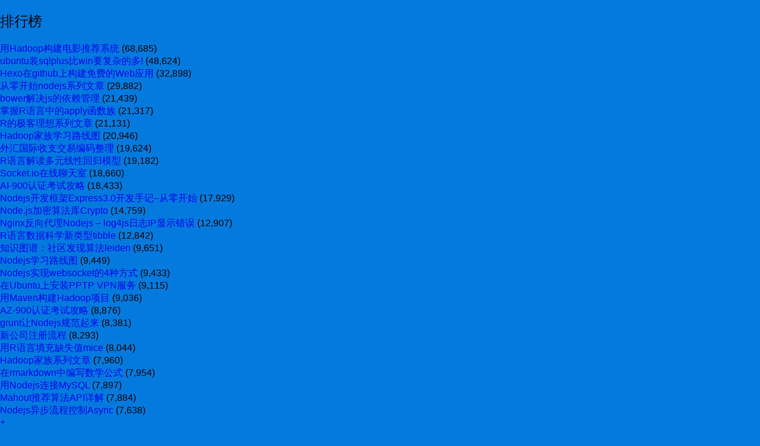

--- FILE ---
content_type: text/html; charset=UTF-8
request_url: http://blog.fens.me/tag/%E6%80%9D%E7%BB%B4%E6%A8%A1%E5%BC%8F/
body_size: 36425
content:
<!DOCTYPE html><html lang="en-US"><head><style id="litespeed-ucss">@font-face{font-family:wptouch-icons;src:url(http://blog.fens.me/wp-content/plugins/wptouch/themes/foundation/modules/wptouch-icons/font/wptouch-icons.eot?64777116);src:url(http://blog.fens.me/wp-content/plugins/wptouch/themes/foundation/modules/wptouch-icons/font/wptouch-icons.eot?64777116#iefix)format("embedded-opentype"),url(http://blog.fens.me/wp-content/plugins/wptouch/themes/foundation/modules/wptouch-icons/font/wptouch-icons.woff?64777116)format("woff"),url(http://blog.fens.me/wp-content/plugins/wptouch/themes/foundation/modules/wptouch-icons/font/wptouch-icons.ttf?64777116)format("truetype"),url(http://blog.fens.me/wp-content/plugins/wptouch/themes/foundation/modules/wptouch-icons/font/wptouch-icons.svg?64777116#wptouch-icons)format("svg");font-weight:400;font-style:normal}a,body,div,html,img,li,ol,span,strong,ul{border:0;outline:0;vertical-align:baseline;margin:0;padding:0}ol,ul{list-style:none}body{-webkit-text-size-adjust:100%;font-size:100%;font-family:"Helvetica Neue",Helvetica,Geneva,Arial,sans-serif;-webkit-font-smoothing:antialiased;background-color:#037add}:focus{outline:0}a{text-decoration:none}.post ul{list-style-type:disc}.post ol{list-style-type:decimal}.post li{margin:1% 8%}.alignnone{text-align:center!important;margin-left:auto!important;margin-right:auto!important;float:none!important}.post img{max-width:100%;height:auto;margin-top:15px;margin-bottom:15px}p.has-drop-cap:not(:focus):after{content:"";display:table;clear:both;padding-top:14px}@font-face{font-family:dashicons;src:url(http://blog.fens.me/wp-includes/fonts/dashicons.eot)}@font-face{font-family:dashicons;src:url([data-uri])format("woff"),url(http://blog.fens.me/wp-includes/fonts/dashicons.ttf)format("truetype"),url(http://blog.fens.me/wp-includes/fonts/dashicons.svg#dashicons)format("svg");font-weight:400;font-style:normal}h1,h2,h5{letter-spacing:-.02em}h1,h2{font-weight:300}h5{font-weight:400}.comment{margin-left:15px;padding-right:15px}</style><script data-no-optimize="1">var litespeed_docref=sessionStorage.getItem("litespeed_docref");litespeed_docref&&(Object.defineProperty(document,"referrer",{get:function(){return litespeed_docref}}),sessionStorage.removeItem("litespeed_docref"));</script> <meta http-equiv="Content-Type" content="text/html; charset=UTF-8" /><title>粉丝日志</title><link rel="profile" href="http://gmpg.org/xfn/11" /><link rel="pingback" href="http://blog.fens.me/xmlrpc.php" /><link rel='dns-prefetch' href='//s.w.org' /><link rel="alternate" type="application/rss+xml" title="粉丝日志 &raquo; Feed" href="http://blog.fens.me/feed/" /><link rel="alternate" type="application/rss+xml" title="粉丝日志 &raquo; Comments Feed" href="http://blog.fens.me/comments/feed/" /><link rel="alternate" type="application/rss+xml" title="粉丝日志 &raquo; 思维模式 Tag Feed" href="http://blog.fens.me/tag/%e6%80%9d%e7%bb%b4%e6%a8%a1%e5%bc%8f/feed/" /><!--[if IE 7]><link rel='stylesheet' id='silesia-ie7-css'  href='http://blog.fens.me/wp-content/themes/silesia/ie7.css' type='text/css' media='all' />
<![endif]-->
<!--[if IE 6]><link rel='stylesheet' id='silesia-ie6-css'  href='http://blog.fens.me/wp-content/themes/silesia/ie6.css' type='text/css' media='all' />
<![endif]--> <script type="litespeed/javascript" data-src='http://blog.fens.me/wp-includes/js/jquery/jquery.js?ver=1.12.4'></script> <link rel='https://api.w.org/' href='http://blog.fens.me/wp-json/' /><link rel="EditURI" type="application/rsd+xml" title="RSD" href="http://blog.fens.me/xmlrpc.php?rsd" /><link rel="wlwmanifest" type="application/wlwmanifest+xml" href="http://blog.fens.me/wp-includes/wlwmanifest.xml" /><meta name="generator" content="WordPress 5.1.1" /><meta name="template" content="silesia 1.0.6" /><meta name="generator" content="NattyWP Framework Version 2.1.5" /><meta name="description" content="跨界的IT博客，核心IT技术包括：Hadoop, R, RHadoop, Nodejs, AngularJS, KVM, NoSQL, IT金融" /><link href="http://blog.fens.me/wp-content/uploads/2013/05/favicon.ico" rel="shortcut icon" type="image/x-icon" />
<!--[if IE 6]> <script type="text/javascript" src="http://blog.fens.me/wp-content/themes/silesia/js/ie6/warning.js"></script> <script type="text/javascript" charset="utf-8">/**/window.onload=function(){e("http://blog.fens.me/wp-content/themes/silesia/js/ie6/")}/**/</script> <![endif]--></head><body class="archive tag tag-1029 custom-background"><div id="main-nav"><div id="link-sidebar"><ul><li id="widget_post_views_counter_list_widget" class="widget png_scale"><h2 class="blocktitle"><span>排行榜</span></h2><ol><li>
<a class="post-title" href="http://blog.fens.me/hadoop-mapreduce-recommend/">用Hadoop构建电影推荐系统</a> <span class="count">(68,685)</span></li><li>
<a class="post-title" href="http://blog.fens.me/ubuntu-sqlplus/">ubuntu装sqlplus比win要复杂的多!</a> <span class="count">(48,624)</span></li><li>
<a class="post-title" href="http://blog.fens.me/hexo-blog-github/">Hexo在github上构建免费的Web应用</a> <span class="count">(32,898)</span></li><li>
<a class="post-title" href="http://blog.fens.me/series-nodejs/">从零开始nodejs系列文章</a> <span class="count">(29,882)</span></li><li>
<a class="post-title" href="http://blog.fens.me/nodejs-bower-intro/">bower解决js的依赖管理</a> <span class="count">(21,439)</span></li><li>
<a class="post-title" href="http://blog.fens.me/r-apply/">掌握R语言中的apply函数族</a> <span class="count">(21,317)</span></li><li>
<a class="post-title" href="http://blog.fens.me/series-r/">R的极客理想系列文章</a> <span class="count">(21,131)</span></li><li>
<a class="post-title" href="http://blog.fens.me/hadoop-family-roadmap/">Hadoop家族学习路线图</a> <span class="count">(20,946)</span></li><li>
<a class="post-title" href="http://blog.fens.me/china-fx-txcode/">外汇国际收支交易编码整理</a> <span class="count">(19,624)</span></li><li>
<a class="post-title" href="http://blog.fens.me/r-multi-linear-regression/">R语言解读多元线性回归模型</a> <span class="count">(19,182)</span></li><li>
<a class="post-title" href="http://blog.fens.me/nodejs-socketio-chat/">Socket.io在线聊天室</a> <span class="count">(18,660)</span></li><li>
<a class="post-title" href="http://blog.fens.me/certificate-ai900/">AI-900认证考试攻略</a> <span class="count">(18,433)</span></li><li>
<a class="post-title" href="http://blog.fens.me/nodejs-express3/">Nodejs开发框架Express3.0开发手记–从零开始</a> <span class="count">(17,929)</span></li><li>
<a class="post-title" href="http://blog.fens.me/nodejs-crypto/">Node.js加密算法库Crypto</a> <span class="count">(14,759)</span></li><li>
<a class="post-title" href="http://blog.fens.me/nodejs-nginx-log4js/">Nginx反向代理Nodejs &#8211; log4js日志IP显示错误</a> <span class="count">(12,907)</span></li><li>
<a class="post-title" href="http://blog.fens.me/r-tibble/">R语言数据科学新类型tibble</a> <span class="count">(12,842)</span></li><li>
<a class="post-title" href="http://blog.fens.me/r-graph-leidan/">知识图谱：社区发现算法leiden</a> <span class="count">(9,651)</span></li><li>
<a class="post-title" href="http://blog.fens.me/nodejs-roadmap/">Nodejs学习路线图</a> <span class="count">(9,449)</span></li><li>
<a class="post-title" href="http://blog.fens.me/nodejs-websocket/">Nodejs实现websocket的4种方式</a> <span class="count">(9,433)</span></li><li>
<a class="post-title" href="http://blog.fens.me/ubuntu-vpn-pptp/">在Ubuntu上安装PPTP VPN服务</a> <span class="count">(9,115)</span></li><li>
<a class="post-title" href="http://blog.fens.me/hadoop-maven-eclipse/">用Maven构建Hadoop项目</a> <span class="count">(9,036)</span></li><li>
<a class="post-title" href="http://blog.fens.me/certificate-az900/">AZ-900认证考试攻略</a> <span class="count">(8,876)</span></li><li>
<a class="post-title" href="http://blog.fens.me/nodejs-grunt-intro/">grunt让Nodejs规范起来</a> <span class="count">(8,381)</span></li><li>
<a class="post-title" href="http://blog.fens.me/startup-registration/">新公司注册流程</a> <span class="count">(8,293)</span></li><li>
<a class="post-title" href="http://blog.fens.me/r-na-mice/">用R语言填充缺失值mice</a> <span class="count">(8,044)</span></li><li>
<a class="post-title" href="http://blog.fens.me/series-hadoop-family/">Hadoop家族系列文章</a> <span class="count">(7,960)</span></li><li>
<a class="post-title" href="http://blog.fens.me/r-markdown-math-latex/">在rmarkdown中编写数学公式</a> <span class="count">(7,954)</span></li><li>
<a class="post-title" href="http://blog.fens.me/nodejs-mysql-intro/">用Nodejs连接MySQL</a> <span class="count">(7,897)</span></li><li>
<a class="post-title" href="http://blog.fens.me/mahout-recommendation-api/">Mahout推荐算法API详解</a> <span class="count">(7,884)</span></li><li>
<a class="post-title" href="http://blog.fens.me/nodejs-async/">Nodejs异步流程控制Async</a> <span class="count">(7,638)</span></li></ol></li></ul></div>
<a id="control" href="#">+</a></div><div id="main-wrapper"><div id="header"><div class="wrapper"><div class="triangle"></div><div class="logo-block"><div class="logo"><ul><li><a class="logo-title shadowed" href="http://blog.fens.me" rel="home" title="粉丝日志">粉丝日志</a></li></ul></div><div class="tagline">跨界的IT博客| R, 数据科学, 金融量化, Nodejs, Hadoop家族,区块链</div></div><div class="clear"></div></div></div><div id="cnt" class="wrapper"><div class="top"><ul id="crumbs"><li class="first"><a href="http://blog.fens.me" id="home-img"></a></li><li>Posts tagged "思维模式"</li></ul><div style="float:right;margin-right:10px;font-size:14px;"><ul style="list-style-type: none;"><li style="list-style-type: none;float: left;line-height: 24px;margin: 0 7px;"><a href="http://fens.me" target="_blank">首页</a></li><li style="list-style-type: none;float: left;line-height: 24px;margin: 0 7px;"><a href="https://docs.microsoft.com/zh-cn/azure/architecture/data-guide/technology-choices/r-developers-guide?WT.mc_id=DP-MVP-5002682" target="_blank">@微软:R语言体系</a></li></ul></div><div class="clear"></div></div><div class="narrowcolumn"><h1 class="archive-title">
Blog Archives</h1><div class="post-9910 post type-post status-publish format-standard hentry category-r-lang category-113 tag-bi tag-r tag-1031 tag-1029 tag-1024 tag-1028"><div class="post-meta">
<a href="http://blog.fens.me/meeting-wot-20171202/" title="2017WOT全球软件开发技术峰会:面向数据的思维模式和R语言编程" class="ms"></a><h5>Posted:</h5>
<span class="date">Dec 4, 2017</span><h5>Tags:</h5><div class="tags"><a href="http://blog.fens.me/tag/bi/" rel="tag">BI</a><a href="http://blog.fens.me/tag/r/" rel="tag">R</a><a href="http://blog.fens.me/tag/%e5%bb%ba%e6%a8%a1/" rel="tag">建模</a><a href="http://blog.fens.me/tag/%e6%80%9d%e7%bb%b4%e6%a8%a1%e5%bc%8f/" rel="tag">思维模式</a><a href="http://blog.fens.me/tag/%e6%95%b0%e6%8d%ae%e7%a7%91%e5%ad%a6/" rel="tag">数据科学</a><a href="http://blog.fens.me/tag/%e9%9d%a2%e5%90%91%e6%95%b0%e6%8d%ae/" rel="tag">面向数据</a></div><h5>Comments:</h5>
<span class="comment"><a href="http://blog.fens.me/meeting-wot-20171202/#respond">0 Comments</a></span></div><div class="p-cont"><h2><a href="http://blog.fens.me/meeting-wot-20171202/" rel="bookmark" title="2017WOT全球软件开发技术峰会:面向数据的思维模式和R语言编程">2017WOT全球软件开发技术峰会:面向数据的思维模式和R语言编程</a></h2><div class="entry"><p><a title="跨界知识聚会系列文章" href="http://blog.fens.me/series-meeting/" target="_blank">跨界知识聚会系列文章</a>，“知识是用来分享和传承的”，各种会议、论坛、沙龙都是分享知识的绝佳场所。我也有幸作为演讲嘉宾参加了一些国内的大型会议，向大家展示我所做的一些成果。从听众到演讲感觉是不一样的，把知识分享出来，你才能收获更多。</p><p><strong>关于作者</strong></p><ul><li>张丹, 程序员R,Nodejs,Java</li><li>weibo：@Conan_Z</li><li>blog:<a title="粉丝日志|跨界的IT博客" href="http://blog.fens.me/" target="_blank">http://blog.fens.me</a></li><li>email: bsspirit@gmail.com</li></ul><p><strong>转载请注明出处：</strong><br />
<a title="2017全球软件开发技术峰会:面向数据的思维模式和R语言编程" href="http://blog.fens.me/meeting-wot-20171202" target="_blank">http://blog.fens.me/meeting-wot-20171202</a></p><p><a href="http://blog.fens.me/wp-content/uploads/2017/12/title.png"><img src="http://blog.fens.me/wp-content/uploads/2017/12/title.png" alt="" width="600" height="400" class="alignnone size-full wp-image-9926" /></a></p><p><strong>前言</strong></p><p>第三次参加WOT的峰会了，这次来到深圳进行分享，蓝蓝的天空，暖暖的天气，真是宜居的城市。</p><p>在本次大会上，我主要介绍的是面向数据的思维模式和R语言的编程技巧。谈到思维模式，就是一种自我进化的方法，当你在一味的追求技术的过程中，积累了很多年，遇到了突破不了的瓶颈。你就需要停下来，想一想，是不是要换个角度看问题。</p><p><strong>目录</strong></p><ol><li>我的演讲主题：面向数据的思维模式和R语言编程</li><li>会议体验和照片分享</li></ol><h2>1. 我的演讲主题：面向数据的思维模式和R语言编程</h2><p>首先，感谢51cto主办方的邀请，并且让我担当“编程语言与框架”分会场的出品人。我本次分享的主题为：面向数据的思维模式和R语言编程，<a href="http://doc.fens.me/wot-2017.pdf" target="_blank">PPT下载</a>，主要内容来自我的2篇文篇：<a href="http://blog.fens.me/r-transform/" target="_blank">用R语言把数据玩出花样</a> 和 51CTO采访稿 <a href="http://cio.51cto.com/art/201710/555334.htm" target="_blank" ref="nofollow">如何用R语言打开面向数据的思维模式</a>。</p><p>分享主题的目录大纲如下：</p><ol><li>面向数据的思维模式</li><li>金融理论</li><li>R语言进行数据处理</li></ol><p>本此分析主要是从数据的角度切入，比较程序员思维与数据分析师思维的差异，以及思考方式的区别。在数据已经积累有一定数据量后，怎么让数据产生价值，如何设计数据产品，就是一个非常值得我们思考的问题。数据，不仅仅只存在于互联网行业，数据存在于各行各业。一旦用数据的思维去思考，你就能够发现，无数的机会在等着你。</p><p>我主要是研究量化投资，直白一点说，就是对金融数据进行分析，建立数据模型，找到赚钱的机会。同时，我也在致力于推动R语言在中国金融领域的发展，让R可以给更多的用户使用，培养出更多的数据分析师。也希望让我们中国人的技术能够走出去到世界的舞台。希望多能认识志同道合的朋友，一起做一些事情。</p><h2>2. 会议体验和照片分享</h2><p>会议的主页：<a href="http://wot.51cto.com/act/2017/development/" target="_blank" ref="nofollow">http://wot.51cto.com/act/2017/development/</a></p><p>本次wot的大会，由9个分会场组成，我是在编程语言与框架会场。本会场的主题是，更多新兴的编程语言、框架和工具改变着开发者的工作方式，并带来更多的可能。如何在日新月异的潮流下理智地选择编程语言，确保框架的稳健和成熟？本专场将分享来自最值得关注的语言和框架的最佳实践。</p><p><a href="http://blog.fens.me/wp-content/uploads/2017/12/02.jpg"><img src="http://blog.fens.me/wp-content/uploads/2017/12/02.jpg" alt="" width="1020" height="916" class="alignnone size-full wp-image-9913" /></a></p><p>我的介绍和照片分享。</p><p><a href="http://blog.fens.me/wp-content/uploads/2017/12/01.jpg"><img src="http://blog.fens.me/wp-content/uploads/2017/12/01.jpg" alt="" width="1089" height="968" class="alignnone size-full wp-image-9914" /></a></p><p><a href="http://blog.fens.me/wp-content/uploads/2017/12/03.jpg"><img src="http://blog.fens.me/wp-content/uploads/2017/12/03.jpg" alt="" width="1080" height="1620" class="alignnone size-full wp-image-9915" /></a></p><p><strong>2.2 会议相关照片</strong></p><p>本次的场地在 在深圳中洲万豪酒店，五星级，市中心，高楼大厦林立，会场气派。</p><p>这是我，专业照相就是帅。<br />
<a href="http://blog.fens.me/wp-content/uploads/2017/12/05.jpg"><img src="http://blog.fens.me/wp-content/uploads/2017/12/05.jpg" alt="" width="1600" height="1067" class="alignnone size-full wp-image-9919" /></a></p><p>还是我，签名赠书。<br />
<a href="http://blog.fens.me/wp-content/uploads/2017/12/07.jpg"><img src="http://blog.fens.me/wp-content/uploads/2017/12/07.jpg" alt="" width="800" height="534" class="alignnone size-full wp-image-9921" /></a></p><p>签名赠书。<br />
<a href="http://blog.fens.me/wp-content/uploads/2017/12/08.jpg"><img src="http://blog.fens.me/wp-content/uploads/2017/12/08.jpg" alt="" width="1080" height="1440" class="alignnone size-full wp-image-9922" /></a></p><p>与谢佳标老师，互赚新书。<br />
<a href="http://blog.fens.me/wp-content/uploads/2017/12/09.jpg"><img src="http://blog.fens.me/wp-content/uploads/2017/12/09.jpg" alt="" width="1080" height="1440" class="alignnone size-full wp-image-9923" /></a></p><p>大会现场的同学们，1000+人次。<br />
<a href="http://blog.fens.me/wp-content/uploads/2017/12/04.jpg"><img src="http://blog.fens.me/wp-content/uploads/2017/12/04.jpg" alt="" width="1600" height="1066" class="alignnone size-full wp-image-9918" /></a></p><p>蓝天，白云，大高楼<br />
<a href="http://blog.fens.me/wp-content/uploads/2017/12/06.jpg"><img src="http://blog.fens.me/wp-content/uploads/2017/12/06.jpg" alt="" width="1440" height="1080" class="alignnone size-full wp-image-9920" /></a></p><p>晚宴，英雄会。<br />
<a href="http://blog.fens.me/wp-content/uploads/2017/12/10.jpg"><img src="http://blog.fens.me/wp-content/uploads/2017/12/10.jpg" alt="" width="1620" height="1080" class="alignnone size-full wp-image-9917" /></a></p><p>主办方的小伙伴辛苦啦！！获得嘉宾和听众的一致好评！</p><p><strong>转载请注明出处：</strong><br />
<a title="2017全球软件开发技术峰会:面向数据的思维模式和R语言编程" href="http://blog.fens.me/meeting-wot-20171202" target="_blank">http://blog.fens.me/meeting-wot-20171202</a></p><p><img src="http://blog.fens.me/wp-content/uploads/2016/04/pay50.png" alt="打赏作者" width="600" height="400" class="alignnone size-full wp-image-8388"></p><div id="morepage-list"></div><div class="clear"></div></div></div><div class="clear"></div></div><div id="navigation"></div></div><div id="sidebar" class="profile"><ul><li id="widget_nav_menu" class="widget png_scale"><h2 class="blocktitle"><span>站内导航</span></h2><div class="menu-menu-1-container"><ul id="menu-menu-1" class="menu"><li id="menu-item-2328" class="menu-item menu-item-type-post_type menu-item-object-page menu-item-2328"><a href="http://blog.fens.me/series-r/">R的极客理想系列文章</a></li><li id="menu-item-6505" class="menu-item menu-item-type-post_type menu-item-object-page menu-item-6505"><a href="http://blog.fens.me/series-meeting/">跨界知识聚会系列文章</a></li><li id="menu-item-4163" class="menu-item menu-item-type-post_type menu-item-object-page menu-item-4163"><a href="http://blog.fens.me/series-algorithm/">算法为王系列文章</a></li><li id="menu-item-14389" class="menu-item menu-item-type-post_type menu-item-object-page menu-item-14389"><a href="http://blog.fens.me/series-llm/">大模型探索和知识储备</a></li><li id="menu-item-2338" class="menu-item menu-item-type-post_type menu-item-object-page menu-item-2338"><a href="http://blog.fens.me/series-it-finance/">用IT技术玩金融系列文章</a></li><li id="menu-item-10215" class="menu-item menu-item-type-post_type menu-item-object-page menu-item-10215"><a href="http://blog.fens.me/series-china/">经济拼图系列文章</a></li><li id="menu-item-2329" class="menu-item menu-item-type-post_type menu-item-object-page menu-item-2329"><a href="http://blog.fens.me/series-nodejs/">从零开始nodejs系列文章</a></li><li id="menu-item-5469" class="menu-item menu-item-type-post_type menu-item-object-page menu-item-5469"><a href="http://blog.fens.me/series-architect/">架构师的信仰系列文章</a></li><li id="menu-item-2339" class="menu-item menu-item-type-post_type menu-item-object-page menu-item-2339"><a href="http://blog.fens.me/series-hadoop-family/">Hadoop家族系列文章</a></li><li id="menu-item-10260" class="menu-item menu-item-type-post_type menu-item-object-page menu-item-10260"><a href="http://blog.fens.me/series-rhadoop/">RHadoop实践系列文章</a></li><li id="menu-item-2332" class="menu-item menu-item-type-post_type menu-item-object-page menu-item-2332"><a href="http://blog.fens.me/series-r-nosql/">R利剑NoSQL系列文章</a></li><li id="menu-item-7694" class="menu-item menu-item-type-post_type menu-item-object-page menu-item-7694"><a href="http://blog.fens.me/series-startup/">创业者的囧境系列文章</a></li><li id="menu-item-12305" class="menu-item menu-item-type-post_type menu-item-object-page menu-item-12305"><a href="http://blog.fens.me/series-prolog/">Prolog语言知识推理系列文章</a></li><li id="menu-item-2337" class="menu-item menu-item-type-post_type menu-item-object-page menu-item-2337"><a href="http://blog.fens.me/series-angular/">AngularJS体验式编程系列文章</a></li><li id="menu-item-2336" class="menu-item menu-item-type-post_type menu-item-object-page menu-item-2336"><a href="http://blog.fens.me/series-ubuntu/">ubuntu实用工具系列文章</a></li><li id="menu-item-10000" class="menu-item menu-item-type-post_type menu-item-object-page menu-item-10000"><a href="http://blog.fens.me/series-bitcoin/">比特币吸金之道系列文章</a></li><li id="menu-item-12064" class="menu-item menu-item-type-post_type menu-item-object-page menu-item-12064"><a href="http://blog.fens.me/series-data/">解构数据平台系列文章</a></li><li id="menu-item-2342" class="menu-item menu-item-type-post_type menu-item-object-page menu-item-2342"><a href="http://blog.fens.me/about/">关于站长</a></li></ul></div></li><li id="widget_recent_entries" class="widget png_scale"><h2 class="blocktitle"><span>最新文章</span></h2><ul><li>
<a href="http://blog.fens.me/r-markov/">用R语言手搓马尔可夫决策过程markov</a>
<span class="post-date">2025/08/27</span></li><li>
<a href="http://blog.fens.me/r-stat-anova/">用R语言实现方差分析ANOVA</a>
<span class="post-date">2025/07/03</span></li><li>
<a href="http://blog.fens.me/r-kdtree/">用R语言实现KDTree多维索引</a>
<span class="post-date">2025/06/29</span></li><li>
<a href="http://blog.fens.me/r-text-ngram/">用R语言实现ngram算法</a>
<span class="post-date">2025/06/28</span></li><li>
<a href="http://blog.fens.me/r-text-tf-idf/">用R语言计算文本的TF-IDF</a>
<span class="post-date">2025/06/27</span></li><li>
<a href="http://blog.fens.me/r-annoy/">用R语言实现近似最近邻搜索算法Annoy</a>
<span class="post-date">2025/06/26</span></li><li>
<a href="http://blog.fens.me/meeting-ms-direct-20250518/">2025 微软微软技术直通车：大模型在数据分析领域落地的思考</a>
<span class="post-date">2025/05/20</span></li><li>
<a href="http://blog.fens.me/deepseek-openmanus-agent/">用openManus搭建AI智能体</a>
<span class="post-date">2025/03/18</span></li><li>
<a href="http://blog.fens.me/2025-global-ai-bootcamp-deepseek/">2025 Global AI Bootcamp : Deepseek在数据分析领域落地的思考</a>
<span class="post-date">2025/03/16</span></li><li>
<a href="http://blog.fens.me/meeting-ms-jujizhan-20250305/">2025 微软聚技站 &#8211; 如何让数据分析落地</a>
<span class="post-date">2025/03/06</span></li><li>
<a href="http://blog.fens.me/deepseek-anythingllm-knowledge/">用Deepseek打造本地知识库</a>
<span class="post-date">2025/02/22</span></li><li>
<a href="http://blog.fens.me/deepseek-start/">Deepseek快速本地安装</a>
<span class="post-date">2025/02/04</span></li><li>
<a href="http://blog.fens.me/data-analysis-goal/">如何确定数据分析目标</a>
<span class="post-date">2025/01/26</span></li><li>
<a href="http://blog.fens.me/data-analysis-understand/">怎么理解数据分析落地</a>
<span class="post-date">2025/01/26</span></li><li>
<a href="http://blog.fens.me/data-analysis-factor-top9/">影响数据分析落地的9大影响因素</a>
<span class="post-date">2025/01/24</span></li><li>
<a href="http://blog.fens.me/meeting-ai-tianjin-20241221/">2024 人工智能创新发展大会 &#8211; 数据分析落地的最佳实践</a>
<span class="post-date">2024/12/24</span></li><li>
<a href="http://blog.fens.me/meeting-r-xagi-20240720/">2024 第十七届中国R会 &#8211; 数据分析落地的最佳实践</a>
<span class="post-date">2024/07/25</span></li><li>
<a href="http://blog.fens.me/meeting-post-ai-day-20240615/">2024 MS Build Post AI day &#8211; 数据分析落地的最佳实践</a>
<span class="post-date">2024/06/23</span></li><li>
<a href="http://blog.fens.me/meeting-hbut-20240321/">2024 湖北工业大学宣讲：企业中数据分析怎么做</a>
<span class="post-date">2024/03/23</span></li><li>
<a href="http://blog.fens.me/ai-sora/">浅谈Sora新纪元下的数据分析的变革和机会</a>
<span class="post-date">2024/03/11</span></li></ul></li><li id="widget_recent_comments" class="widget png_scale"><h2 class="blocktitle"><span>最新评论</span></h2><ul id="recentcomments"><li class="recentcomments"><span class="comment-author-link"><a href='http://blog.fens.me/r-markov/' rel='external nofollow' class='url'>用R语言手搓马尔可夫决策过程markov | 粉丝日志</a></span> on <a href="http://blog.fens.me/series-r/#comment-13665">R的极客理想系列文章</a></li><li class="recentcomments"><span class="comment-author-link"><a href='https://www.guoyanbin.com/%e7%a8%8b%e5%ba%8f%e5%91%98%e7%94%a8%e5%88%b0%e7%9a%84%e5%90%84%e7%a7%8d%e4%bc%98%e7%a7%80%e8%b5%84%e6%96%99%e3%80%81%e7%a5%9e%e5%99%a8%e5%8f%8a%e6%a1%86%e6%9e%b6%e6%95%b4%e7' rel='external nofollow' class='url'>程序员用到的各种优秀资料、神器及框架整理 | Dotte博客</a></span> on <a href="http://blog.fens.me/nodejs-roadmap/#comment-13374">Nodejs学习路线图</a></li><li class="recentcomments"><span class="comment-author-link"><a href='https://www.guoyanbin.com/%e7%a8%8b%e5%ba%8f%e5%91%98%e7%94%a8%e5%88%b0%e7%9a%84%e5%90%84%e7%a7%8d%e4%bc%98%e7%a7%80%e8%b5%84%e6%96%99%e3%80%81%e7%a5%9e%e5%99%a8%e5%8f%8a%e6%a1%86%e6%9e%b6%e6%95%b4%e7' rel='external nofollow' class='url'>程序员用到的各种优秀资料、神器及框架整理 | Dotte博客</a></span> on <a href="http://blog.fens.me/series-r/#comment-13373">R的极客理想系列文章</a></li><li class="recentcomments"><span class="comment-author-link"><a href='http://blog.fens.me/r-stat-anova/' rel='external nofollow' class='url'>用R语言实现方差分析ANOVA | 粉丝日志</a></span> on <a href="http://blog.fens.me/series-r/#comment-13232">R的极客理想系列文章</a></li><li class="recentcomments"><span class="comment-author-link"><a href='http://blog.fens.me/r-kdtree/' rel='external nofollow' class='url'>用R语言实现KDTree多维索引 | 粉丝日志</a></span> on <a href="http://blog.fens.me/series-r/#comment-13206">R的极客理想系列文章</a></li><li class="recentcomments"><span class="comment-author-link"><a href='http://blog.fens.me/r-text-ngram/' rel='external nofollow' class='url'>用R语言实现ngram算法 | 粉丝日志</a></span> on <a href="http://blog.fens.me/series-r/#comment-13202">R的极客理想系列文章</a></li><li class="recentcomments"><span class="comment-author-link"><a href='http://blog.fens.me/r-text-tf-idf/' rel='external nofollow' class='url'>用R语言计算文本的TF-IDF | 粉丝日志</a></span> on <a href="http://blog.fens.me/series-r/#comment-13199">R的极客理想系列文章</a></li><li class="recentcomments"><span class="comment-author-link"><a href='http://blog.fens.me/r-annoy/' rel='external nofollow' class='url'>用R语言实现近似最近邻搜索算法Annoy | 粉丝日志</a></span> on <a href="http://blog.fens.me/r-distance/#comment-13196">R语言实现46种距离算法</a></li><li class="recentcomments"><span class="comment-author-link"><a href='http://blog.fens.me/r-annoy/' rel='external nofollow' class='url'>用R语言实现近似最近邻搜索算法Annoy | 粉丝日志</a></span> on <a href="http://blog.fens.me/series-r/#comment-13195">R的极客理想系列文章</a></li><li class="recentcomments"><span class="comment-author-link"><a href='http://blog.fens.me/meeting-ms-direct-20250518/' rel='external nofollow' class='url'>2025 微软微软技术直通车：大模型在数据分析领域落地的思考 | 粉丝日志</a></span> on <a href="http://blog.fens.me/series-meeting/#comment-12940">跨界知识聚会系列文章</a></li></ul></li><li id="widget_post_views_counter_list_widget" class="widget png_scale"><h2 class="blocktitle"><span>最热文章</span></h2><ul><li>
<a class="post-title" href="http://blog.fens.me/hadoop-mapreduce-recommend/">用Hadoop构建电影推荐系统</a> <span class="count">(68,685)</span></li><li>
<a class="post-title" href="http://blog.fens.me/ubuntu-sqlplus/">ubuntu装sqlplus比win要复杂的多!</a> <span class="count">(48,624)</span></li><li>
<a class="post-title" href="http://blog.fens.me/hexo-blog-github/">Hexo在github上构建免费的Web应用</a> <span class="count">(32,898)</span></li><li>
<a class="post-title" href="http://blog.fens.me/series-nodejs/">从零开始nodejs系列文章</a> <span class="count">(29,882)</span></li><li>
<a class="post-title" href="http://blog.fens.me/nodejs-bower-intro/">bower解决js的依赖管理</a> <span class="count">(21,439)</span></li><li>
<a class="post-title" href="http://blog.fens.me/r-apply/">掌握R语言中的apply函数族</a> <span class="count">(21,317)</span></li><li>
<a class="post-title" href="http://blog.fens.me/series-r/">R的极客理想系列文章</a> <span class="count">(21,131)</span></li><li>
<a class="post-title" href="http://blog.fens.me/hadoop-family-roadmap/">Hadoop家族学习路线图</a> <span class="count">(20,946)</span></li><li>
<a class="post-title" href="http://blog.fens.me/china-fx-txcode/">外汇国际收支交易编码整理</a> <span class="count">(19,624)</span></li><li>
<a class="post-title" href="http://blog.fens.me/r-multi-linear-regression/">R语言解读多元线性回归模型</a> <span class="count">(19,182)</span></li><li>
<a class="post-title" href="http://blog.fens.me/nodejs-socketio-chat/">Socket.io在线聊天室</a> <span class="count">(18,660)</span></li><li>
<a class="post-title" href="http://blog.fens.me/certificate-ai900/">AI-900认证考试攻略</a> <span class="count">(18,433)</span></li><li>
<a class="post-title" href="http://blog.fens.me/nodejs-express3/">Nodejs开发框架Express3.0开发手记–从零开始</a> <span class="count">(17,929)</span></li><li>
<a class="post-title" href="http://blog.fens.me/nodejs-crypto/">Node.js加密算法库Crypto</a> <span class="count">(14,759)</span></li><li>
<a class="post-title" href="http://blog.fens.me/nodejs-nginx-log4js/">Nginx反向代理Nodejs &#8211; log4js日志IP显示错误</a> <span class="count">(12,907)</span></li><li>
<a class="post-title" href="http://blog.fens.me/r-tibble/">R语言数据科学新类型tibble</a> <span class="count">(12,842)</span></li><li>
<a class="post-title" href="http://blog.fens.me/r-graph-leidan/">知识图谱：社区发现算法leiden</a> <span class="count">(9,651)</span></li><li>
<a class="post-title" href="http://blog.fens.me/nodejs-roadmap/">Nodejs学习路线图</a> <span class="count">(9,449)</span></li><li>
<a class="post-title" href="http://blog.fens.me/nodejs-websocket/">Nodejs实现websocket的4种方式</a> <span class="count">(9,433)</span></li><li>
<a class="post-title" href="http://blog.fens.me/ubuntu-vpn-pptp/">在Ubuntu上安装PPTP VPN服务</a> <span class="count">(9,115)</span></li><li>
<a class="post-title" href="http://blog.fens.me/hadoop-maven-eclipse/">用Maven构建Hadoop项目</a> <span class="count">(9,036)</span></li><li>
<a class="post-title" href="http://blog.fens.me/certificate-az900/">AZ-900认证考试攻略</a> <span class="count">(8,876)</span></li><li>
<a class="post-title" href="http://blog.fens.me/nodejs-grunt-intro/">grunt让Nodejs规范起来</a> <span class="count">(8,381)</span></li><li>
<a class="post-title" href="http://blog.fens.me/startup-registration/">新公司注册流程</a> <span class="count">(8,293)</span></li><li>
<a class="post-title" href="http://blog.fens.me/r-na-mice/">用R语言填充缺失值mice</a> <span class="count">(8,044)</span></li><li>
<a class="post-title" href="http://blog.fens.me/series-hadoop-family/">Hadoop家族系列文章</a> <span class="count">(7,960)</span></li><li>
<a class="post-title" href="http://blog.fens.me/r-markdown-math-latex/">在rmarkdown中编写数学公式</a> <span class="count">(7,954)</span></li><li>
<a class="post-title" href="http://blog.fens.me/nodejs-mysql-intro/">用Nodejs连接MySQL</a> <span class="count">(7,897)</span></li><li>
<a class="post-title" href="http://blog.fens.me/mahout-recommendation-api/">Mahout推荐算法API详解</a> <span class="count">(7,884)</span></li><li>
<a class="post-title" href="http://blog.fens.me/nodejs-async/">Nodejs异步流程控制Async</a> <span class="count">(7,638)</span></li></ul></li></ul></div><div class="clear"></div><div id="footer"><div class="lt">Copyright &copy; 2026 All rights reserved.</div><div class="rt">Designed by <img src="http://blog.fens.me/wp-content/themes/silesia/images/natty-logo.png" width="82" height="17" valign="3px" class="png" alt="NattyWP" align="middle" /></div><div class="clear"></div></div></div><div class="clear"></div></div> <script data-no-optimize="1">var litespeed_vary=document.cookie.replace(/(?:(?:^|.*;\s*)_lscache_vary\s*\=\s*([^;]*).*$)|^.*$/,"");litespeed_vary||fetch("/wp-content/plugins/litespeed-cache/guest.vary.php",{method:"POST",cache:"no-cache",redirect:"follow"}).then(e=>e.json()).then(e=>{console.log(e),e.hasOwnProperty("reload")&&"yes"==e.reload&&(sessionStorage.setItem("litespeed_docref",document.referrer),window.location.reload(!0))});</script><script data-optimized="1" type="litespeed/javascript" data-src="http://blog.fens.me/wp-content/litespeed/js/39ae7f72a288981c59d3d6b2b9c0dfca.js?ver=3884c"></script><script>const litespeed_ui_events=["mouseover","click","keydown","wheel","touchmove","touchstart"];var urlCreator=window.URL||window.webkitURL;function litespeed_load_delayed_js_force(){console.log("[LiteSpeed] Start Load JS Delayed"),litespeed_ui_events.forEach(e=>{window.removeEventListener(e,litespeed_load_delayed_js_force,{passive:!0})}),document.querySelectorAll("iframe[data-litespeed-src]").forEach(e=>{e.setAttribute("src",e.getAttribute("data-litespeed-src"))}),"loading"==document.readyState?window.addEventListener("DOMContentLoaded",litespeed_load_delayed_js):litespeed_load_delayed_js()}litespeed_ui_events.forEach(e=>{window.addEventListener(e,litespeed_load_delayed_js_force,{passive:!0})});async function litespeed_load_delayed_js(){let t=[];for(var d in document.querySelectorAll('script[type="litespeed/javascript"]').forEach(e=>{t.push(e)}),t)await new Promise(e=>litespeed_load_one(t[d],e));document.dispatchEvent(new Event("DOMContentLiteSpeedLoaded")),window.dispatchEvent(new Event("DOMContentLiteSpeedLoaded"))}function litespeed_load_one(t,e){console.log("[LiteSpeed] Load ",t);var d=document.createElement("script");d.addEventListener("load",e),d.addEventListener("error",e),t.getAttributeNames().forEach(e=>{"type"!=e&&d.setAttribute("data-src"==e?"src":e,t.getAttribute(e))});let a=!(d.type="text/javascript");!d.src&&t.textContent&&(d.src=litespeed_inline2src(t.textContent),a=!0),t.after(d),t.remove(),a&&e()}function litespeed_inline2src(t){try{var d=urlCreator.createObjectURL(new Blob([t.replace(/^(?:<!--)?(.*?)(?:-->)?$/gm,"$1")],{type:"text/javascript"}))}catch(e){d="data:text/javascript;base64,"+btoa(t.replace(/^(?:<!--)?(.*?)(?:-->)?$/gm,"$1"))}return d}</script></body></html>
<!-- Page optimized by LiteSpeed Cache @2026-01-20 20:59:18 -->

<!-- Page supported by LiteSpeed Cache 6.5.4 on 2026-01-20 20:59:18 -->
<!-- Guest Mode -->
<!-- QUIC.cloud UCSS loaded ✅ -->